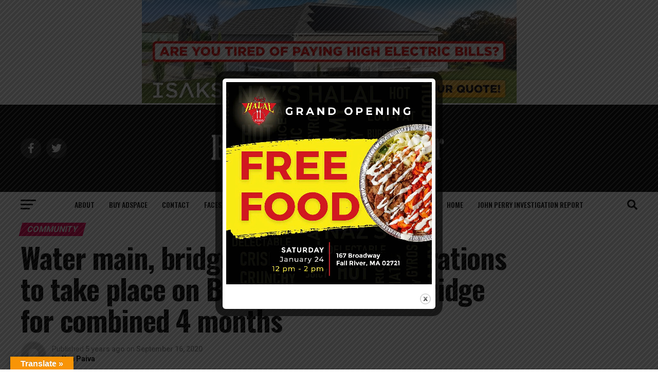

--- FILE ---
content_type: text/html; charset=utf-8
request_url: https://www.google.com/recaptcha/api2/aframe
body_size: 268
content:
<!DOCTYPE HTML><html><head><meta http-equiv="content-type" content="text/html; charset=UTF-8"></head><body><script nonce="GZrArza5IXcNL3c9813mJg">/** Anti-fraud and anti-abuse applications only. See google.com/recaptcha */ try{var clients={'sodar':'https://pagead2.googlesyndication.com/pagead/sodar?'};window.addEventListener("message",function(a){try{if(a.source===window.parent){var b=JSON.parse(a.data);var c=clients[b['id']];if(c){var d=document.createElement('img');d.src=c+b['params']+'&rc='+(localStorage.getItem("rc::a")?sessionStorage.getItem("rc::b"):"");window.document.body.appendChild(d);sessionStorage.setItem("rc::e",parseInt(sessionStorage.getItem("rc::e")||0)+1);localStorage.setItem("rc::h",'1769274155104');}}}catch(b){}});window.parent.postMessage("_grecaptcha_ready", "*");}catch(b){}</script></body></html>